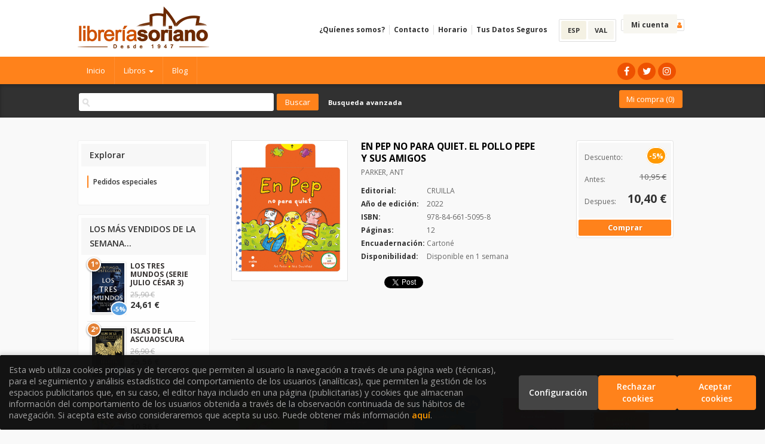

--- FILE ---
content_type: text/html
request_url: https://libreriasoriano.com/es/libro/en-pep-no-para-quiet_649230
body_size: 11447
content:
<!DOCTYPE html>
<html lang="es">
<head>
<title>EN PEP NO PARA QUIET - Librería Soriano</title>
<meta charset="iso-8859-1" />
<meta name="viewport" content="width=device-width, initial-scale=1.0" />

<meta name="description" content="EN PEP NO PARA QUIET. EL POLLO PEPE Y SUS AMIGOS, PARKER, ANT, 10,95&euro;. ..."/>
<meta name="revisit" content="15 days" />
<meta name="revisit-after" content="1 days" />

<link rel="image_src" href="" />
<meta property="og:type" content="product"/>
<meta property="og:image" content=""/>
<meta property="og:url" content="https://libreriasoriano.com/es/libro/en-pep-no-para-quiet_649230"/>
<meta property="og:title" content="EN PEP NO PARA QUIET - Librería Soriano"/>
<meta property="og:description" content="EN PEP NO PARA QUIET. EL POLLO PEPE Y SUS AMIGOS, PARKER, ANT, 10,95&euro;. ..."/>

            <meta name="robots" content="index,follow" />
    
<link rel="canonical" href="https://libreriasoriano.com/es/libro/en-pep-no-para-quiet_649230" />
<!--[if lte IE 6]>
<link rel="stylesheet" type="text/css" href="/es/css/ie6.css" />
<![endif]-->


<script type="text/javascript">
    paramMoneda = "&euro;|D|2|,|.";
    totalArticulosCesta = 0;
    rutaHtml = "/es";
    aceptar = "Aceptar";
	introPalBusqueda = "Introduce las palabras de b&uacute;squeda";
	verCesta = "Ver cesta";
	artInsCestaOK = "Se ha a&ntilde;adido correctamente el art&iacute;culo a la cesta.";
</script>


<link rel="stylesheet" type="text/css" href="https://cdnjs.cloudflare.com/ajax/libs/font-awesome/4.7.0/css/font-awesome.css" />
<link rel="stylesheet" type="text/css" href="/es/css/normalize.css" />
<link rel="stylesheet" type="text/css" href="/es/css/jquery-ui.css" />
<link rel="stylesheet" type="text/css" href="/es/css/jquery.ui.dialog.css" />
<link rel="stylesheet" type="text/css" href="/es/css/bootstrap.css" />
<link rel="stylesheet" type="text/css" href="/es/css/main.css" />
<link rel="stylesheet" type="text/css" href="/es/css/weblib-theme.css" />
<link rel="stylesheet" type="text/css" href="/es/css/responsive.css" />
<link rel="stylesheet" type="text/css" href="/es/css/custom-store.php" />

<!-- <link rel="stylesheet" type="text/css" href="/es/css/jquery.ui.dialog.css" /> -->

<link type="image/x-icon" rel="shortcut icon" href="/es/images/favicon.ico">


<!--[if IE 7]>  
<link rel="stylesheet" href="/es/css/font/font-awesome-ie7.min.css" />
<![endif]-->

<script type="text/javascript" src="/es/js/jquery.js" ></script>
<script type="text/javascript" src="/es/js/jquery-ui.min.js"></script>
<script type="text/javascript" src="/es/js/jquery.ui.dialog.js"></script>
<script type="text/javascript" src="/es/js/check.js"></script>
<script type="text/javascript" src="/es/js/util.js"></script>
<script type="text/javascript" src="/es/js/general.js"></script>
<script type="text/javascript" src="/es/js/jquery.carouFredSel-6.2.0-packed.js"></script>

<script type="text/javascript" src="/es/js/jquery.pnotify.min.js"></script>
<script type="text/javascript" src="/es/js/bootstrap.min.js"></script>



<link href='https://fonts.googleapis.com/css?family=Roboto:400,500' rel='stylesheet' type='text/css'>
<link href='https://fonts.googleapis.com/css?family=Open+Sans:400,600,700,400italic' rel='stylesheet' type='text/css'>
<link href='https://fonts.googleapis.com/css?family=PT+Sans:400,700' rel='stylesheet' type='text/css'>
<link href='https://fonts.googleapis.com/css?family=Source+Sans+Pro:400,700' rel='stylesheet' type='text/css'>




<script type="text/javascript" src="/es/cluetip/jquery.cluetip.min.js" ></script>
<link href="/es/cluetip/jquery.cluetip.css" rel="stylesheet" type="text/css"/>
<script type="text/javascript">
    $(document).ready(function() {
        /*$('a.libroimg').cluetip({
            width: '200px',
            cluetipClass: 'jtreven', 
            dropShadow: false,
            positionBy: 'bottomTop'
        });*/
    });
</script>

<script type="text/javascript">
    $(document).ready(function() {
        $('a.libroimg').cluetip({
            width: '200px',
            cluetipClass: 'jtreven', 
            dropShadow: false,
            positionBy: 'bottomTop'
        });
        $('.dropdown-toggle').dropdown();
		
    	    });
</script>

<script type="text/javascript">
var timeout         = 500;
var closetimer      = 0;
var ddmenuitem      = 0;

function jsddm_openCesta()
{   
    if (totalArticulosCesta > 0) {
        jsddm_canceltimer();
        jsddm_close();
        ddmenuitem = $(this).find('ul').eq(0).css('visibility', 'visible');
    }
}
function jsddm_open()
{   jsddm_canceltimer();
    jsddm_close();
    ddmenuitem = $(this).find('ul').eq(0).css('visibility', 'visible');}

function jsddm_close()
{   if(ddmenuitem) ddmenuitem.css('visibility', 'hidden');}

function jsddm_timer()
{   closetimer = window.setTimeout(jsddm_close, timeout);}

function jsddm_canceltimer()
{   if(closetimer)
    {   window.clearTimeout(closetimer);
        closetimer = null;}}

$(document).ready(function()
{   
    $('#jsddm > li').bind('mouseover', jsddm_open);
    $('#jsddm > li').bind('mouseout',  jsddm_timer);

    $('#jsddm_menucab > li').bind('mouseover', jsddm_open);
    $('#jsddm_menucab > li').bind('mouseout',  jsddm_timer);
    
        $('#cart-fixed > li').bind('mouseover', jsddm_openCesta);
    $('#cart-fixed > li').bind('mouseout',  jsddm_timer);
    });

//document.onclick = jsddm_close;
</script>

      <script type="text/javascript">
var rutaImg = "/es/images";
	var VALORACIONES_LIBROS = false;
var EBOOKS = "L";
var logeado = false;
var rutaEbooks = "https://libreriasoriano.com/es/unclick";
var disponibilidad_L = "N";
var ean = "9788466150958";
</script>
<!--
<script type="text/javascript" src="http://www.google.com/jsapi" charset="utf-8"></script>
<link rel="stylesheet" type="text/css" href="/es/css/googlebooks.css" />
-->
<script src="/es/js/detalleBase.js" type="text/javascript"></script>
    
  

<script>
  (function(i,s,o,g,r,a,m){i['GoogleAnalyticsObject']=r;i[r]=i[r]||function(){
  (i[r].q=i[r].q||[]).push(arguments)},i[r].l=1*new Date();a=s.createElement(o),
  m=s.getElementsByTagName(o)[0];a.async=1;a.src=g;m.parentNode.insertBefore(a,m)
  })(window,document,'script','//www.google-analytics.com/analytics.js','ga');

  ga('create', 'UA-5903061-1', 'auto');
  ga('require', 'displayfeatures');
  ga('send', 'pageview');
</script>

</head>

<body onload="" itemscope itemtype="https://schema.org/WebPage">

<header id="header">
    <div class="container"> 
        
                <div class="logotipo" itemscope itemtype="https://schema.org/BookStore">
            <a href="/es/index.php">
                <img class="hidden-xs" title="Ir a la página de inicio" alt="Librería Soriano" src="/es/images/logo.png"/>
                <img class="visible-xs" title="Ir a la página de inicio" alt="Librería Soriano" src="/es/images/logo-md.png"/>
            </a>
            <span class="oculta">            EN PEP NO PARA QUIET. EL POLLO PEPE Y SUS AMIGOS
                            </span>
        </div>
        
        <!--MENU MI CUENTA-->
            <div class="account">
                            <a class="border" href="https://libreriasoriano.com/es/registro/autenticacion.php"><span class="btn-login hidden-xs">Mi cuenta</span><span class="fa fa-user"></span></a>
                        </div>
        <!--FIN MENU MI CUENTA-->

                <div id="languaje" class="hidden-xs" >
                                                <a href="/es/libro/en-pep-no-para-quiet_649230" class="act  es">ESP</a>
                                                                                                                                                    <a href="/val/libro/en-pep-no-para-quiet_649230" class=" val">VAL</a>
                                    </div>
                
        <div class="cart-mobile visible-xs">    
            <span id="numArticulosMini" class="cantidad-mobile numArticulos">0</span>
            <a class="btntwo" href="/es/cesta/cestaCompra.php"><span class="icon-shopping-cart"></span></a>
        </div>

        <div id="nav-header" class="hidden-xs">
            <ul>
                            <li><a href="/es/especial/quienes-somos">¿Quíenes somos?</a></li>
                            <li><a href="/es/contacto/formContacto.php">Contacto</a></li>
                            <li><a href="/es/especial/horario-comercial/22/">Horario</a></li>
                            <li class="line-off"><a href="/es/especial/tus-datos-seguros/25/">Tus Datos Seguros</a></li>
                        </ul>
        </div>

        <button type="button" class="navbar-toggle" data-toggle="collapse" data-target="#navbar-collapse-1">
            <span class="sr-only"></span>
            <span class="icon-bar"></span>
            <span class="icon-bar"></span>
            <span class="icon-bar"></span>
        </button>

    </div>

    <nav class="collapse navbar-collapse" id="navbar-collapse-1" role="navigation">
        <div class="container">
            <!-- Brand and toggle get grouped for better mobile display -->
            <ul class="nav navbar-nav">
                                <li ><a href="/index.php"><span>Inicio</span></a></li>
                
                                                    <li class="dropdown">
                    <a class="hidden-xs" href="/es/home_libros" class="dropdown-toggle" data-toggle="dropdown">Libros <b class="caret"></b></a>
                    <a class="visible-xs" href="/es/home_libros">Libros</a>
                    <ul class="dropdown-menu dropdown-menu-three">
                        <ul class="dropdown-explorar">
                            <li class="main-nav-title">Explorar</li>
                                                                                  <li><a href="/es/home_libros">Home</a></li>
                                                                              </ul>
                                                <ul class="dropdown-materias">
                            <li class="main-nav-title">Materias</li>
                                                        <li >
                                <a href="/es/libros-de/agricultura-02/" title="Agricultura">Agricultura</a>
                            </li>
                                                        <li >
                                <a href="/es/libros-de/animales-04/" title="Animales">Animales</a>
                            </li>
                                                        <li >
                                <a href="/es/libros-de/antropologia-05/" title="Antropología">Antropología</a>
                            </li>
                                                        <li >
                                <a href="/es/libros-de/arqueologia-06/" title="Arqueología">Arqueología</a>
                            </li>
                                                        <li >
                                <a href="/es/libros-de/arquitectura-07/" title="Arquitectura">Arquitectura</a>
                            </li>
                                                        <li >
                                <a href="/es/libros-de/arte-08/" title="Arte">Arte</a>
                            </li>
                                                        <li >
                                <a href="/es/libros-de/biografias-10/" title="Biografías">Biografías</a>
                            </li>
                                                        <li >
                                <a href="/es/libros-de/certificados-12/" title="Certificados">Certificados</a>
                            </li>
                                                        <li >
                                <a href="/es/libros-de/campana-de-texto-13/" title="Campaña de Texto">Campaña de Texto</a>
                            </li>
                                                        <li >
                                <a href="/es/libros-de/cine-15/" title="Cine">Cine</a>
                            </li>
                                                        <li >
                                <a href="/es/libros-de/clasicos-16/" title="Clásicos">Clásicos</a>
                            </li>
                                                        <li >
                                <a href="/es/libros-de/comic-17/" title="Cómic">Cómic</a>
                            </li>
                                                        <li >
                                <a href="/es/libros-de/comunicacion-18/" title="Comunicación">Comunicación</a>
                            </li>
                                                        <li >
                                <a href="/es/libros-de/deporte-20/" title="Deporte">Deporte</a>
                            </li>
                                                        <li >
                                <a href="/es/libros-de/derecho-21/" title="Derecho">Derecho</a>
                            </li>
                                                        <li >
                                <a href="/es/libros-de/diccionario-23/" title="Diccionario">Diccionario</a>
                            </li>
                                                        <li >
                                <a href="/es/libros-de/diseno-24/" title="Diseño">Diseño</a>
                            </li>
                                                        <li >
                                <a href="/es/libros-de/divulgacion-25/" title="Divulgación">Divulgación</a>
                            </li>
                                                        <li >
                                <a href="/es/libros-de/economia-27/" title="Economia">Economia</a>
                            </li>
                                                        <li >
                                <a href="/es/libros-de/empresa-29/" title="Empresa">Empresa</a>
                            </li>
                                                        <li >
                                <a href="/es/libros-de/esoterismo-31/" title="Esoterismo">Esoterismo</a>
                            </li>
                                                        <li >
                                <a href="/es/libros-de/filosofia-32/" title="Filosofia">Filosofia</a>
                            </li>
                                                        <li >
                                <a href="/es/libros-de/fisica-33/" title="Física">Física</a>
                            </li>
                                                        <li >
                                <a href="/es/libros-de/fotografia-36/" title="Fotografia">Fotografia</a>
                            </li>
                                                        <li >
                                <a href="/es/libros-de/gastronomia-37/" title="Gastronomía">Gastronomía</a>
                            </li>
                                                        <li >
                                <a href="/es/libros-de/geografia-38/" title="Geografía">Geografía</a>
                            </li>
                                                        <li >
                                <a href="/es/libros-de/guias-de-la-naturaleza-40/" title="Guías de la Naturaleza">Guías de la Naturaleza</a>
                            </li>
                                                        <li >
                                <a href="/es/libros-de/historia-41/" title="Historia">Historia</a>
                            </li>
                                                        <li >
                                <a href="/es/libros-de/idiomas-43/" title="Idiomas">Idiomas</a>
                            </li>
                                                        <li >
                                <a href="/es/libros-de/infantil--44/" title="Infantil ">Infantil </a>
                            </li>
                                                        <li >
                                <a href="/es/libros-de/informatica-45/" title="Informática">Informática</a>
                            </li>
                                                        <li >
                                <a href="/es/libros-de/jardineria-46/" title="Jardinería">Jardinería</a>
                            </li>
                                                        <li >
                                <a href="/es/libros-de/juvenil-47/" title="Juvenil">Juvenil</a>
                            </li>
                                                        <li >
                                <a href="/es/libros-de/linguistica-48/" title="Lingüística">Lingüística</a>
                            </li>
                                                        <li >
                                <a href="/es/libros-de/literatura-49/" title="Literatura">Literatura</a>
                            </li>
                                                        <li >
                                <a href="/es/libros-de/manualidades-50/" title="Manualidades">Manualidades</a>
                            </li>
                                                        <li >
                                <a href="/es/libros-de/matematicas-51/" title="Matemáticas">Matemáticas</a>
                            </li>
                                                        <li >
                                <a href="/es/libros-de/medicina-52/" title="Medicina">Medicina</a>
                            </li>
                                                        <li >
                                <a href="/es/libros-de/musica-57/" title="Música">Música</a>
                            </li>
                                                        <li >
                                <a href="/es/libros-de/narrativa-58/" title="Narrativa">Narrativa</a>
                            </li>
                                                        <li >
                                <a href="/es/libros-de/ciencias-de-la-salud-59/" title="Ciencias de la Salud">Ciencias de la Salud</a>
                            </li>
                                                        <li >
                                <a href="/es/libros-de/ocio-62/" title="Ocio">Ocio</a>
                            </li>
                                                        <li >
                                <a href="/es/libros-de/pedagogia-65/" title="Pedagogía">Pedagogía</a>
                            </li>
                                                        <li >
                                <a href="/es/libros-de/poesia-66/" title="Poesía">Poesía</a>
                            </li>
                                                        <li >
                                <a href="/es/libros-de/sociologia-feminismo-67/" title="Sociología / Feminismo">Sociología / Feminismo</a>
                            </li>
                                                        <li >
                                <a href="/es/libros-de/lgtb-68/" title="LGTB">LGTB</a>
                            </li>
                                                    </ul>
                                            </ul>
                  </li>
                                                  
                                <li ><a href="http://libreriasoriano.blogspot.com.es/" target="_blank"><span>Blog</span></a></li>
                
                                
                                
                                <li class="visible-xs "><a href="/es/especial/quienes-somos">¿Quíenes somos?</a></li>
                                <li class="visible-xs "><a href="/es/contacto/formContacto.php">Contacto</a></li>
                                <li class="visible-xs "><a href="/es/especial/horario-comercial/22/">Horario</a></li>
                                <li class="visible-xs  line-off"><a href="/es/especial/tus-datos-seguros/25/">Tus Datos Seguros</a></li>
                                
                                <li class="languaje visible-xs">
                                                                        <a class="visible-xs" href="/es/libro/en-pep-no-para-quiet_649230" class="es">Castellano</a>
                                                                                                                                                                                                                                    <a class="visible-xs" href="/val/libro/en-pep-no-para-quiet_649230" class="val">Valencià</a>
                                                            </li>
                                
            </ul>
            
                        <ul class="social-networks hidden-xs">
                                <li class="facebook">
                    <a title="FACEBOOK" target="_blank" href="https://www.facebook.com/LibreriaSoriano"><span class="fa fa-facebook"></span></a>
                </li>
                                <li class="twitter">
                    <a title="TWITTER" target="_blank" href="https://twitter.com/libreriasoriano"><span class="fa fa-twitter"></span></a>
                </li>
                                <li class="instagram">
                    <a title="INSTAGRAM" target="_blank" href="https://www.instagram.com/libreriasoriano"><span class="fa fa-instagram"></span></a>
                </li>
                            </ul>
                            
        </div>
    </nav>

    <div id="submenu">
        <div class="container">

            <div id="search">
                <form name="formBusRapida" id="busqueda" action="/es/busqueda/listaLibros.php" method="get" onsubmit="return busRapida()">
                    <input type="hidden" name="tipoBus" id="tipoBus" value="full" />
                    <input class="search-text" type="text" name="palabrasBusqueda" value=""/>
                    <input type="submit" name="boton" value="Buscar" class="btntwo search" />
                                    </form>
                <a href="/es/busqueda/buscadorAvanzado.php" class="avanzado hidden-xs"><span class="icon-angle-right"></span>Busqueda avanzada</a>
            </div>

            <div id="cart" class="hidden-xs">   
                <ul id="cart-fixed">
                    <li id="tt_products_minibasket">
                        <a class="btntwo btn-cart" href="/es/cesta/cestaCompra.php"><span class="icon-shopping-cart"></span> Mi compra (<span class="numArticulos">0</span>)</a>
                        <ul id="contentMiniCesta">
                            <li id="miniCesta">
                                                            </li>   
                            <li>
                                <a class="btntwo btn-cart-checkout" href="/es/cesta/cestaCompra.php">Ver cesta</a>
                            </li>
                        </ul>
                    </li>
                </ul>
            </div>            
            
        </div>
    </div>

</header>
    
	

<div class="container main-container">
    <div class="row">

            
            
            
<div class="content col-md-9 col-md-push-3">
    <div itemscope="" itemtype="https://schema.org/Book">
        <div class="fichaDetalle">
            <div id="detimg">
                <img itemprop="image" id="detportada" src="https://libreriasoriano.com/es/imagenes/9788466/978846615095.GIF" title="EN PEP NO PARA QUIET" alt="EN PEP NO PARA QUIET" />
                <div class="wraper_idm"></div>
                <div class="wraper_ebook"></div>
            </div>
            <dl class="summary">
                <h1 itemprop="name">EN PEP NO PARA QUIET. EL POLLO PEPE Y SUS AMIGOS</h1>
                <p itemprop="author" id="autor">                    <a href="/es/autor/parker-ant/" title="Ver los libros del autor: PARKER, ANT">PARKER, ANT</a>
    



</p>
				                <dt>Editorial:</dt>
                <dd  class="editorial"><a itemprop="publisher" href="/es/editorial/cruilla/191/" title="Mostrar todos los libros de la editorial">CRUILLA</a></dd>
								
								
                                                        <dt>Año de edición: </dt>
                    <dd itemprop="datePublished">2022</dd>
                                                    
                                
                    
                <dt>ISBN:</dt>
                <dd itemprop="isbn">978-84-661-5095-8</dd>
                <div class="clear"></div>
                                
                                <dt>Páginas:</dt>
                <dd itemprop="numberOfPages">12</dd>
                <div class="clear"></div>
                                
                                                            <dt>Encuadernación:</dt>
                                        <dd itemprop="bookFormat">Cartoné</dd>
                    <div class="clear"></div>
                                                    
                                    
                
                
               
                <dt>Disponibilidad:</dt>
				                                    <dd id="disponibilidad">
                      Disponible en 1 semana
                  </dd>
                                                            
                    
                              
            </dl>
            
			
			
                        <div id="social">
                <div class="facebook">
                    <div id="fb-root"></div>
                    <script>(function(d, s, id) {
                        var js, fjs = d.getElementsByTagName(s)[0];
                        if (d.getElementById(id)) return;
                        js = d.createElement(s); js.id = id;
                        js.src = "//connect.facebook.net/es_ES/all.js#xfbml=1";
                        fjs.parentNode.insertBefore(js, fjs);
                    }(document, 'script', 'facebook-jssdk'));</script>
                    <div class="fb-like" data-send="false" data-layout="button_count" data-width="100" data-show-faces="true"></div>
                </div>
                <div class="twitter">
                    <a href="https://twitter.com/share" class="twitter-share-button" data-count="horizontal" data-lang="es">Tweet</a><script type="text/javascript" src="//platform.twitter.com/widgets.js"></script>
                </div>              
                <div class="gplus">
                    <g:plusone size="medium"></g:plusone>
                    <script type="text/javascript">
                     window.___gcfg = {lang: 'es'};
                        
                        (function() {
                          var po = document.createElement('script'); po.type = 'text/javascript'; po.async = true;
                           po.src = 'https://apis.google.com/js/plusone.js';
                         var s = document.getElementsByTagName('script')[0]; s.parentNode.insertBefore(po, s);
                         })();
                    </script>
                </div>
            </div> <!--social-->
                    </div> <!-- fin fichaDetalle-->
    
        <div class="price-col">
            <div itemtype="https://schema.org/Offer" itemscope="" itemprop="offers" class="precioDetalle">
                <div class="wraper-precioDetalle">
                                            <div class="infoprices">
                            <p class="descuento">Descuento:</p>
                            <span class="discount">-5%</span>
                        </div>
                                                    <link itemprop="availability" href="https://schema.org/InStock" />
                                                <meta itemprop="priceCurrency" content="EUR" />
                        <div class="infoprices">
                            <p class="antes">Antes:</p>
                            <strike>10,95 &euro;</strike>
                        </div>
                        <div class="infoprices">
                            <p class="despues">Despues:</p>
                            <strong itemprop="price">10,40 &euro;</strong>
                        </div>
                                    </div>
				
									<a id="botonComprar" href="/es/cesta/insCarrito.php?codArticulo=649230" onclick="insMiniCar('649230'); return false;" class="btn buy" title="Añadir a la cesta de la compra">Comprar</a>
									            </div>
             
              
            
                      
                        
                                    
            
                                             
                                
                    
                        
            <!--<div id="googlebooks">
                <a id="9788466150958" style="display:none" href="#" onclick="ProcessPreview('9788466150958')">
                    <img src="/es/images/gbs_button_es.png" border="0" style="margin:0"/>
                </a>
                <script src="http://books.google.com/books?bibkeys=9788466150958&jscmd=viewapi&callback=ProcessGBSBookInfo"></script>
            </div>-->
                
                
                        
                        
                    </div>
        
            
            
            <div id="detpestanias">
                <ul id="detnavtab">
                                                </ul>
        
                <div class="clear"></div>
        
                                
        
                                
                                        
                    
            </div><!--detpestanias-->


                                        <div class="otrosautor">                                        
                <h2 class="title">Otros libros del autor</h2>   
                <ul class="listado_libros books five-cols">
                                            <li>
                            
    <div class="portada">
        <a href="/es/libro/cuidado-clea_621105"><img class="foto" src="https://libreriasoriano.com/es/imagenes/9788413/978841318994.GIF" width="100" title="CUIDADO, CLEA!" alt="CUIDADO, CLEA!" border="0"/></a>
        <div class="wraper_idm"></div>
        <div class="wraper_ebook"></div>
                <span class="discount">-5% </span>
            </div>
    <form>
        <dl class="dublincore">
            <dt class="oculta">Titulo del libro</dt>
            <dd class="title"><a href="/es/libro/cuidado-clea_621105">CUIDADO, CLEA!</a></dd>
            <dt class="oculta"></dt>
            <dd class="creator">                        PARKER, ANT
    



</dd>
            <!--<dd class="publisher">S.M</dd>
            <dd></dd>-->
            <dt class="oculta"></dt>
                        <dd class="mulsinop">A la cerdita Clea le gusta el barro. ¿Sabes que´ gusta a sus amigos?Un nuevo ti´tulo libro con pop-ups de la cerdita...</dd>
                                    <dd class="edit">Disponibilidad inmediata</dd>
                    </dl>
        <div class="botones">
            <!--p class="precio">
                <strong>12,95 &euro;</strong>
            </p-->
            <p class="precio">
                                    <strike>12,95 &euro;</strike><strong >12,30 &euro;</strong>
                            </p>            
                        <div class="formulario">
                                <a href="/es/cesta/insCarrito.php?codArticulo=621105" onclick="insMiniCar('621105'); return false;" class="btntwo" title="Añadir a la cesta de la compra">Comprar</a>
                            </div>
                    </div>
    </form>                        </li>
                                            <li>
                            
    <div class="portada">
        <a href="/es/libro/el-pollo-pepe-juega-al-escondite-con-sus-amigos-libro-carrusel_598707"><img class="foto" src="https://libreriasoriano.com/es/imagenes/9788413/978841318442.GIF" width="100" title="EL POLLO PEPE JUEGA AL ESCONDITE CON SUS AMIGOS (LIBRO CARRUSEL)" alt="EL POLLO PEPE JUEGA AL ESCONDITE CON SUS AMIGOS (LIBRO CARRUSEL)" border="0"/></a>
        <div class="wraper_idm"></div>
        <div class="wraper_ebook"></div>
                <span class="discount">-5% </span>
            </div>
    <form>
        <dl class="dublincore">
            <dt class="oculta">Titulo del libro</dt>
            <dd class="title"><a href="/es/libro/el-pollo-pepe-juega-al-escondite-con-sus-amigos-libro-carrusel_598707">EL POLLO PEPE JUEGA AL ESCONDITE CON SUS AMIGOS (LIBRO CARRUSEL)</a></dd>
            <dt class="oculta"></dt>
            <dd class="creator">                        PARKER, ANT
    



</dd>
            <!--<dd class="publisher">S.M</dd>
            <dd></dd>-->
            <dt class="oculta"></dt>
                        <dd class="mulsinop">Hoy el pollo Pepe juega al escondite con sus amigos. ¿Dónde estará cada uno de ellos?Un divertido libro carrusel con...</dd>
                                    <dd class="edit">Disponible en 1 semana</dd>
                    </dl>
        <div class="botones">
            <!--p class="precio">
                <strong>16,95 &euro;</strong>
            </p-->
            <p class="precio">
                                    <strike>16,95 &euro;</strike><strong >16,10 &euro;</strong>
                            </p>            
                        <div class="formulario">
                                <a href="/es/cesta/insCarrito.php?codArticulo=598707" onclick="insMiniCar('598707'); return false;" class="btntwo" title="Añadir a la cesta de la compra">Comprar</a>
                            </div>
                    </div>
    </form>                        </li>
                                            <li>
                            
    <div class="portada">
        <a href="/es/libro/en-pep-te-molta-son_644304"><img class="foto" src="https://libreriasoriano.com/es/imagenes/9788466/978846615142.GIF" width="100" title="EN PEP TE MOLTA SON" alt="EN PEP TE MOLTA SON" border="0"/></a>
        <div class="wraper_idm"></div>
        <div class="wraper_ebook"></div>
                <span class="discount">-5% </span>
            </div>
    <form>
        <dl class="dublincore">
            <dt class="oculta">Titulo del libro</dt>
            <dd class="title"><a href="/es/libro/en-pep-te-molta-son_644304">EN PEP TE MOLTA SON</a></dd>
            <dt class="oculta"></dt>
            <dd class="creator">                        PARKER, ANT
    



</dd>
            <!--<dd class="publisher">CRUILLA</dd>
            <dd></dd>-->
            <dt class="oculta"></dt>
                        <dd class="mulsinop">En Pep vol fer la migdiada però no troba cap lloc per dormir.Un llibre que es desplega er muntar un escenari. ...</dd>
                                    <dd class="edit">Disponible en 1 semana</dd>
                    </dl>
        <div class="botones">
            <!--p class="precio">
                <strong>16,95 &euro;</strong>
            </p-->
            <p class="precio">
                                    <strike>16,95 &euro;</strike><strong >16,10 &euro;</strong>
                            </p>            
                        <div class="formulario">
                                <a href="/es/cesta/insCarrito.php?codArticulo=644304" onclick="insMiniCar('644304'); return false;" class="btntwo" title="Añadir a la cesta de la compra">Comprar</a>
                            </div>
                    </div>
    </form>                        </li>
                                            <li>
                            
    <div class="portada">
        <a href="/es/libro/en-pep-fa-una-festa_622237"><img class="foto" src="https://libreriasoriano.com/es/imagenes/9788466/978846614937.GIF" width="100" title="EN PEP FA UNA FESTA" alt="EN PEP FA UNA FESTA" border="0"/></a>
        <div class="wraper_idm"></div>
        <div class="wraper_ebook"></div>
                <span class="discount">-5% </span>
            </div>
    <form>
        <dl class="dublincore">
            <dt class="oculta">Titulo del libro</dt>
            <dd class="title"><a href="/es/libro/en-pep-fa-una-festa_622237">EN PEP FA UNA FESTA</a></dd>
            <dt class="oculta"></dt>
            <dd class="creator">                        PARKER, ANT
    



</dd>
            <!--<dd class="publisher">CRUILLA</dd>
            <dd></dd>-->
            <dt class="oculta"></dt>
                        <dd class="mulsinop">En Pep fa una festa i envia invitacions a tots els seus amics. Sera` una festa fanta`stica!Un llibre desplegable amb...</dd>
                                    <dd class="edit">Disponible en 1 semana</dd>
                    </dl>
        <div class="botones">
            <!--p class="precio">
                <strong>16,95 &euro;</strong>
            </p-->
            <p class="precio">
                                    <strike>16,95 &euro;</strike><strong >16,10 &euro;</strong>
                            </p>            
                        <div class="formulario">
                                <a href="/es/cesta/insCarrito.php?codArticulo=622237" onclick="insMiniCar('622237'); return false;" class="btntwo" title="Añadir a la cesta de la compra">Comprar</a>
                            </div>
                    </div>
    </form>                        </li>
                                            <li>
                            
    <div class="portada">
        <a href="/es/libro/el-pollo-pepe-pasa-un-dia-genial_649244"><img class="foto" src="https://libreriasoriano.com/es/imagenes/9788413/978841392605.GIF" width="100" title="EL POLLO PEPE PASA UN DÍA GENIAL" alt="EL POLLO PEPE PASA UN DÍA GENIAL" border="0"/></a>
        <div class="wraper_idm"></div>
        <div class="wraper_ebook"></div>
                <span class="discount">-5% </span>
            </div>
    <form>
        <dl class="dublincore">
            <dt class="oculta">Titulo del libro</dt>
            <dd class="title"><a href="/es/libro/el-pollo-pepe-pasa-un-dia-genial_649244">EL POLLO PEPE PASA UN DÍA GENIAL</a></dd>
            <dt class="oculta"></dt>
            <dd class="creator">                        PARKER, ANT
    



</dd>
            <!--<dd class="publisher">S.M</dd>
            <dd></dd>-->
            <dt class="oculta"></dt>
                        <dd class="mulsinop">Hoy, el pollo Pepe juega con cada uno de sus amigos y lo pasa muy bien.Un libro de cartón con lengüetas y ruedas par...</dd>
                                    <dd class="edit">Disponible en 1 semana</dd>
                    </dl>
        <div class="botones">
            <!--p class="precio">
                <strong>10,95 &euro;</strong>
            </p-->
            <p class="precio">
                                    <strike>10,95 &euro;</strike><strong >10,40 &euro;</strong>
                            </p>            
                        <div class="formulario">
                                <a href="/es/cesta/insCarrito.php?codArticulo=649244" onclick="insMiniCar('649244'); return false;" class="btntwo" title="Añadir a la cesta de la compra">Comprar</a>
                            </div>
                    </div>
    </form>                        </li>
                                    </ul>
            </div>  
                                        
                                                     
            
	                    
			            
            
            
                        
                        
            <div id="modal" class="modal" style="height:500px; display:none">
                   <span class="close-modal"><a href="javascript:void(0);" id="close-modal">Cerrar</a></span>
                   <div id="viewerCanvas" class="window"></div>
                   <a href="javascript:void(0)" id="background" class="background"></a>
            </div>
    </div>          
</div>

        <div class="col-md-3 col-md-pull-9">
            <div id="sidebar"> 
                <div id="sidebar-center">

                    					
					<div id="explore" class="sidebar-box">
                    <h2>Explorar</h2>
                        <ul>
                                                        <li><i class="icon-chevron-right"></i><a href="/es/pedido_especial/formPedido.php">Pedidos especiales</a></li>
                                                    </ul>
                    </div>
                    
                        
                                    
                    
                                      	<div class="sidebar-box">
                     	<h2>LOS MÁS VENDIDOS DE LA SEMANA...</h2>
                        <ul class="bestsellers gwe_libro2"> 
                                                            <li class="miniFichaLateral">
                                    <!-- ESTA ES LA MINIFICHA QUE SE UTILIZA PARA LOS MÁS VENDIDOS EN EL LATERAL -->

<div class="portada">
    <a href="/es/libro/los-tres-mundos-serie-julio-cesar-3_729794"><img  border="0" alt="LOS TRES MUNDOS (SERIE JULIO CÉSAR 3)" title="LOS TRES MUNDOS (SERIE JULIO CÉSAR 3)" src="https://libreriasoriano.com/es/imagenes/9788466/978846668270.GIF" class="foto">
    <div class="wraper_ebook"></div>   
    </a>
            <span class="discount">-5% </span>
        <div class="circle ranking">1º</div>    
</div>
<dl class="dublincore">
<dt class="oculta">Titulo del libro</dt>
<dd class="title"><a href="/es/libro/los-tres-mundos-serie-julio-cesar-3_729794">LOS TRES MUNDOS (SERIE JULIO CÉSAR 3)</a></dd>
<dd class="precio">
            <strike style="color:#AFAFAF"><span>25,90 &euro;</span></strike>  <!-- -5,0% --> <br/>
        <strong style="color: #333; font-weight: bold; font-size:14px; line-height: 1.3em;">24,61 &euro;</strong>
    </dd>
</dl>

                                </li> 
                                                            <li class="miniFichaLateral">
                                    <!-- ESTA ES LA MINIFICHA QUE SE UTILIZA PARA LOS MÁS VENDIDOS EN EL LATERAL -->

<div class="portada">
    <a href="/es/libro/islas-de-la-ascuaoscura_732754"><img  border="0" alt="ISLAS DE LA ASCUAOSCURA" title="ISLAS DE LA ASCUAOSCURA" src="https://libreriasoriano.com/es/imagenes/9788419/978841926057.GIF" class="foto">
    <div class="wraper_ebook"></div>   
    </a>
            <span class="discount">-5% </span>
        <div class="circle ranking">2º</div>    
</div>
<dl class="dublincore">
<dt class="oculta">Titulo del libro</dt>
<dd class="title"><a href="/es/libro/islas-de-la-ascuaoscura_732754">ISLAS DE LA ASCUAOSCURA</a></dd>
<dd class="precio">
            <strike style="color:#AFAFAF"><span>26,90 &euro;</span></strike>  <!-- -5,0% --> <br/>
        <strong style="color: #333; font-weight: bold; font-size:14px; line-height: 1.3em;">25,56 &euro;</strong>
    </dd>
</dl>

                                </li> 
                                                            <li class="miniFichaLateral">
                                    <!-- ESTA ES LA MINIFICHA QUE SE UTILIZA PARA LOS MÁS VENDIDOS EN EL LATERAL -->

<div class="portada">
    <a href="/es/libro/asterix-en-lusitania_737016"><img  border="0" alt="ASTÉRIX EN LUSITANIA" title="ASTÉRIX EN LUSITANIA" src="https://libreriasoriano.com/es/imagenes/9788469/978846964432.GIF" class="foto">
    <div class="wraper_ebook"></div>   
    </a>
            <span class="discount">-5% </span>
        <div class="circle ranking">3º</div>    
</div>
<dl class="dublincore">
<dt class="oculta">Titulo del libro</dt>
<dd class="title"><a href="/es/libro/asterix-en-lusitania_737016">ASTÉRIX EN LUSITANIA</a></dd>
<dd class="precio">
            <strike style="color:#AFAFAF"><span>10,90 &euro;</span></strike>  <!-- -5,0% --> <br/>
        <strong style="color: #333; font-weight: bold; font-size:14px; line-height: 1.3em;">10,36 &euro;</strong>
    </dd>
</dl>

                                </li> 
                                                            <li class="miniFichaLateral">
                                    <!-- ESTA ES LA MINIFICHA QUE SE UTILIZA PARA LOS MÁS VENDIDOS EN EL LATERAL -->

<div class="portada">
    <a href="/es/libro/la-peninsula-de-las-casas-vacias_694118"><img  border="0" alt="LA PENÍNSULA DE LAS CASAS VACÍAS" title="LA PENÍNSULA DE LAS CASAS VACÍAS" src="https://libreriasoriano.com/es/imagenes/9788419/978841994231.GIF" class="foto">
    <div class="wraper_ebook"></div>   
    </a>
            <span class="discount">-5% </span>
        <div class="circle ranking">4º</div>    
</div>
<dl class="dublincore">
<dt class="oculta">Titulo del libro</dt>
<dd class="title"><a href="/es/libro/la-peninsula-de-las-casas-vacias_694118">LA PENÍNSULA DE LAS CASAS VACÍAS</a></dd>
<dd class="precio">
            <strike style="color:#AFAFAF"><span>26,00 &euro;</span></strike>  <!-- -5,0% --> <br/>
        <strong style="color: #333; font-weight: bold; font-size:14px; line-height: 1.3em;">24,70 &euro;</strong>
    </dd>
</dl>

                                </li> 
                                                            <li class="miniFichaLateral">
                                    <!-- ESTA ES LA MINIFICHA QUE SE UTILIZA PARA LOS MÁS VENDIDOS EN EL LATERAL -->

<div class="portada">
    <a href="/es/libro/principito_330461"><img  border="0" alt="PRINCIPITO" title="PRINCIPITO" src="https://libreriasoriano.com/es/imagenes/9788498/978849838149.GIF" class="foto">
    <div class="wraper_ebook"></div>   
    </a>
            <span class="discount">-5% </span>
        <div class="circle ranking">5º</div>    
</div>
<dl class="dublincore">
<dt class="oculta">Titulo del libro</dt>
<dd class="title"><a href="/es/libro/principito_330461">PRINCIPITO</a></dd>
<dd class="precio">
            <strike style="color:#AFAFAF"><span>6,95 &euro;</span></strike>  <!-- -5,0% --> <br/>
        <strong style="color: #333; font-weight: bold; font-size:14px; line-height: 1.3em;">6,60 &euro;</strong>
    </dd>
</dl>

                                </li> 
                                                            <li class="miniFichaLateral">
                                    <!-- ESTA ES LA MINIFICHA QUE SE UTILIZA PARA LOS MÁS VENDIDOS EN EL LATERAL -->

<div class="portada">
    <a href="/es/libro/susurro-del-fuego_731702"><img  border="0" alt="SUSURRO DEL FUEGO" title="SUSURRO DEL FUEGO" src="https://libreriasoriano.com/es/imagenes/9788491/978849129979.GIF" class="foto">
    <div class="wraper_ebook"></div>   
    </a>
            <span class="discount">-5% </span>
        <div class="circle ranking">6º</div>    
</div>
<dl class="dublincore">
<dt class="oculta">Titulo del libro</dt>
<dd class="title"><a href="/es/libro/susurro-del-fuego_731702">SUSURRO DEL FUEGO</a></dd>
<dd class="precio">
            <strike style="color:#AFAFAF"><span>22,90 &euro;</span></strike>  <!-- -5,0% --> <br/>
        <strong style="color: #333; font-weight: bold; font-size:14px; line-height: 1.3em;">21,76 &euro;</strong>
    </dd>
</dl>

                                </li> 
                                                            <li class="miniFichaLateral">
                                    <!-- ESTA ES LA MINIFICHA QUE SE UTILIZA PARA LOS MÁS VENDIDOS EN EL LATERAL -->

<div class="portada">
    <a href="/es/libro/circulo-de-los-dias_729521"><img  border="0" alt="CÍRCULO DE LOS DÍAS" title="CÍRCULO DE LOS DÍAS" src="https://libreriasoriano.com/es/imagenes/9788401/978840103681.GIF" class="foto">
    <div class="wraper_ebook"></div>   
    </a>
            <span class="discount">-5% </span>
        <div class="circle ranking">7º</div>    
</div>
<dl class="dublincore">
<dt class="oculta">Titulo del libro</dt>
<dd class="title"><a href="/es/libro/circulo-de-los-dias_729521">CÍRCULO DE LOS DÍAS</a></dd>
<dd class="precio">
            <strike style="color:#AFAFAF"><span>24,90 &euro;</span></strike>  <!-- -5,0% --> <br/>
        <strong style="color: #333; font-weight: bold; font-size:14px; line-height: 1.3em;">23,66 &euro;</strong>
    </dd>
</dl>

                                </li> 
                                                            <li class="miniFichaLateral">
                                    <!-- ESTA ES LA MINIFICHA QUE SE UTILIZA PARA LOS MÁS VENDIDOS EN EL LATERAL -->

<div class="portada">
    <a href="/es/libro/sociedad-del-cansancio_694071"><img  border="0" alt="SOCIEDAD DEL CANSANCIO" title="SOCIEDAD DEL CANSANCIO" src="https://libreriasoriano.com/es/imagenes/9788425/978842545144.GIF" class="foto">
    <div class="wraper_ebook"></div>   
    </a>
            <span class="discount">-5% </span>
        <div class="circle ranking">8º</div>    
</div>
<dl class="dublincore">
<dt class="oculta">Titulo del libro</dt>
<dd class="title"><a href="/es/libro/sociedad-del-cansancio_694071">SOCIEDAD DEL CANSANCIO</a></dd>
<dd class="precio">
            <strike style="color:#AFAFAF"><span>11,50 &euro;</span></strike>  <!-- -5,0% --> <br/>
        <strong style="color: #333; font-weight: bold; font-size:14px; line-height: 1.3em;">10,93 &euro;</strong>
    </dd>
</dl>

                                </li> 
                                                            <li class="miniFichaLateral">
                                    <!-- ESTA ES LA MINIFICHA QUE SE UTILIZA PARA LOS MÁS VENDIDOS EN EL LATERAL -->

<div class="portada">
    <a href="/es/libro/asistenta_674256"><img  border="0" alt="ASISTENTA" title="ASISTENTA" src="https://libreriasoriano.com/es/imagenes/9788491/978849129428.GIF" class="foto">
    <div class="wraper_ebook"></div>   
    </a>
            <span class="discount">-5% </span>
        <div class="circle ranking">9º</div>    
</div>
<dl class="dublincore">
<dt class="oculta">Titulo del libro</dt>
<dd class="title"><a href="/es/libro/asistenta_674256">ASISTENTA</a></dd>
<dd class="precio">
            <strike style="color:#AFAFAF"><span>19,90 &euro;</span></strike>  <!-- -5,0% --> <br/>
        <strong style="color: #333; font-weight: bold; font-size:14px; line-height: 1.3em;">18,91 &euro;</strong>
    </dd>
</dl>

                                </li> 
                                                            <li class="miniFichaLateral">
                                    <!-- ESTA ES LA MINIFICHA QUE SE UTILIZA PARA LOS MÁS VENDIDOS EN EL LATERAL -->

<div class="portada">
    <a href="/es/libro/presentes_699877"><img  border="0" alt="PRESENTES" title="PRESENTES" src="https://libreriasoriano.com/es/imagenes/9788420/978842047910.GIF" class="foto">
    <div class="wraper_ebook"></div>   
    </a>
            <span class="discount">-5% </span>
        <div class="circle ranking">10º</div>    
</div>
<dl class="dublincore">
<dt class="oculta">Titulo del libro</dt>
<dd class="title"><a href="/es/libro/presentes_699877">PRESENTES</a></dd>
<dd class="precio">
            <strike style="color:#AFAFAF"><span>21,90 &euro;</span></strike>  <!-- -5,0% --> <br/>
        <strong style="color: #333; font-weight: bold; font-size:14px; line-height: 1.3em;">20,81 &euro;</strong>
    </dd>
</dl>

                                </li> 
                                                    </ul>
                    </div>
                    					
					                    
                    
					                    
                                                          
                                    </div>
            </div>
        </div>  
            </div><!--cierre primary -->
        </div><!--cierre row -->    
    </div><!--cierre content -->
        
    <footer id="footer">
        <div class="footer-top container">
            <div class="row">
                <div class="col-sm-3" style="padding-top: 10px;">
                    <p class="telephone" itemprop="telephone"><span class="icon-footer icon-phone"><i class="fa fa-phone"></i></span> (+34) 963 510 378</p>
                    <p class="email" itemprop="email"><span class="icon-footer icon-envelope"><i class="fa fa-envelope"></i></span> <a href="mailto:infoweb@libreriasoriano.com">infoweb@libreriasoriano.com</a></p>
                </div>
                <div class="footer-info col-sm-3" itemscope itemtype="https://schema.org/LocalBusiness/library" >
                    <div class="data-info" itemscope itemtype="https://schema.org/LocalBusiness/Library" >
                        <span class="icon-footer icon-map-marker"><i class="fa fa-map-marker"></i></span>
                        <p>
                            <span class="streetAddress" itemprop="streetAddress">C/ Xàtiva 15</span>
                            <br/>
                            <span class="postalCode" itemprop="postalCode">46002</span>
                            <span class="addressLocality" itemprop="addressLocality">Valencia</span>
                            <span class="addressRegion" itemprop="addressRegion">España</span>
                        </p>
                    </div>
                </div>
                <div class="footer-logos col-sm-6">
                    <img class="img-responsive" title="red.es FEDER" alt="red.es FEDER" src="/es/images/logos-redes.png"/>
                </div>
            </div>
        </div>
        <div class="footer-bottom container">
            <div class="row">
                <div class="footer-menu col-sm-7 col-sm-push-5">
                                        <a href="/es/especial/condiciones-de-venta">Condiciones de venta</a>
                                        <a href="/es/especial/aviso-legal-y-politica-de-privacidad/24/">Aviso legal y política de privacidad</a>
                                        <a href="/es/especial/proteccion-de-datos">Política de Protección de Datos</a>
                                        <a href="/es/especial/politica-de-cookies">Política de Cookies</a>
                                    </div>
                <div class="footer-copyright col-sm-5 col-sm-pull-7">
                    <p class="info-name">2026 &copy; LIBRERÍA SORIANO</p>
                </div>
            </div>
        </div>
        <!-- WIDGET CHAT ONLINE ZOPIM -->

        <!--Start of Zopim Live Chat Script-->
	<script type="text/javascript">
	window.$zopim||(function(d,s){var z=$zopim=function(c){z._.push(c)},$=z.s=
	d.createElement(s),e=d.getElementsByTagName(s)[0];z.set=function(o){z.set.
	_.push(o)};z._=[];z.set._=[];$.async=!0;$.setAttribute('charset','utf-8');
	$.src='//v2.zopim.com/?ID_CHAT_ONLINE';z.t=+new Date;$.
	type='text/javascript';e.parentNode.insertBefore($,e)})(document,'script');
	</script>
        <!--End of Zopim Live Chat Script-->
    </footer>   
    <div id="dialogAlert" style="display:none"></div>
    </div><!--cierre container -->
    
<div id="cookie-compliant">
	<div id="introcookies">
		<div class="row">
			<div class="col-sm-8 introcookies-text">
				<p>Esta web utiliza   cookies propias y de terceros que permiten al usuario la navegación a través de una página web (técnicas), para el seguimiento y análisis estadístico del comportamiento de los usuarios (analíticas), que permiten la gestión de los espacios publicitarios que, en su caso, el editor haya incluido en una página (publicitarias) y cookies que almacenan información del comportamiento de los usuarios obtenida a través de la observación continuada de sus hábitos de navegación. Si acepta este aviso consideraremos que acepta su uso. Puede obtener más información  <a id="info-cookies" href="/es/especial/politica-de-cookies" title="Más información">aquí</a>.</p>
			</div>
			<div class="col-sm-4 introcookies-btn">
				<a id="config-cookies" class="btn btn-dismiss" href="#">Configuración</a>
				<button type="button" id="cookie-refuse" class="btn btn-accept hide" aria-label="Refuse">Rechazar cookies</button>
				<button type="button" id="cookie-accept" class="btn btn-accept" aria-label="Close">Aceptar cookies</button>
			</div>
		</div>
	</div>

	<div id="configcookies">
		<div class="container">
			<form name="formCookies" id="formCookies" action="#" method="post">
				<h2>¿Que son las Cookies?</h2>

				<p class="config-intro">Una cookie es un fichero que se descarga en tu ordenador al acceder a determinadas páginas web. Las cookies permiten a una página web, entre otras cosas, almacenar y recuperar información sobre los hábitos de navegación de un usuario o de su equipo, gestionar el acceso de usuarios a zonas restringidas de la web, etc. Tipo de cookies utiliza esta página web.</p>
				
				<ul class="lista-check">
					<li>
						<div class="primary">
							<input type="checkbox" id="cookie_a" name="cookie_a" title="Cookies Técnicas" value="1" checked="checked" disabled="disabled">
							<label for="cookie_a">Cookies Técnicas</label>
							<p>Este tipo de cookies  permiten al usuario la navegación a través de una página web, plataforma o aplicación y la utilización de las diferentes opciones o servicios que en ella existan como, por ejemplo, controlar el tráfico y la comunicación de datos, identificar la sesión, acceder a partes de acceso restringido, seleccionar el idioma, o compartir contenidos a través de redes sociales.</p>
						</div>
					</li>
					<li>
						<div class="primary">
							<input type="checkbox" id="cookie_b" name="cookie_b" title="Cookies de Análisis" value="1">
							<label for="cookie_b">Cookies de Análisis</label>
							<p>Son aquéllas que posibilitan el seguimiento y análisis del comportamiento de los usuarios en nuestra página. La información recogida se utiliza para la medición de la actividad de los usuarios en la web y la elaboración de perfiles de navegación de los usuarios, con la finalidad de mejorar la web, así como los productos y servicios ofertados.</p>
						</div>
					</li>
					<li>
						<div class="primary">
							<input type="checkbox" id="cookie_c" name="cookie_c" title="Cookies de Personalización" value="1">
							<label for="cookie_c">Cookies de Personalización</label>
							<p>Estas cookies pueden ser establecidas a través de nuestro sitio por nuestros socios publicitarios. Pueden ser utilizadas por esas empresas para crear un perfil de sus intereses y mostrarle anuncios relevantes en otros sitios. No almacenan directamente información personal, sino que se basan en la identificación única de su navegador y dispositivo de Internet. Si no permite utilizar estas cookies, verá menos publicidad dirigida.</p>
						</div>
					</li>
				</ul>

				<div class="row">
					<div class="col-md-12 botones">
						<button type="button" id="volver" class="btn btn-accept">Volver</button>
						<button type="button" id="grabarAceptar" class="btn btn-accept">Guardar y aceptar</button>
						<button type="button" id="aceptartodas" class="btn btn-accept">Aceptar todas</button>
					</div>
				</div>
			</form>
		</div>
	</div>
</div>

<script type="text/javascript" src="/es/js/cookieblock-1.1.0.js"></script>
<script type="text/javascript">
	var cb = new CookieBlock({
		browsing: '',
		scrolling: '',
		btnRefuse: '0',
	});
	cb.setIgnore(['/es/especial/politica-de-cookies']);
	cb.setAnalytics('UA-5903061-1');
	cb.setDebug(false);
	cb.init();

	$(document).ready(function() {

		$("#config-cookies").click(function(e) {
			e.preventDefault();
			$("#introcookies").slideUp(100);
			$("#configcookies").slideDown({
				start: function () {
					$(this).css({
					display: "flex"
					})
				}
			});
		});

		$("#volver").click(function(e) {
			e.preventDefault();
			$("#configcookies").slideUp(200);
			$('#introcookies').slideDown(200);
		});

		$("#grabarAceptar").click(function(e) {
			e.preventDefault();

			var form = document.formCookies;
			var cookiesActivas = "a";

			//console.log("cookie_b:"+form.cookie_b.checked);
			if (form.cookie_b.checked) {
				cookiesActivas += "-b";
			}

			//console.log("cookie_c:"+form.cookie_c.checked);
			if (form.cookie_c.checked) {
				cookiesActivas += "-c";
			}

			$("#cookie-compliant").hide();

			//console.log("cookiesActivas:"+cookiesActivas);
			cb.setCookieExt("ALLOW_COOKIES", cookiesActivas);
			cb.init();

		});

		/*$("#cookie-compliant .lista-check input ~ label + p").click(function() {
			$(this).next("p").slideToggle(100);
		});*/

	});
</script>

</body>
</html>
<script type="text/javascript" src="/es/js/jquery.idTabs.min.js" ></script>
<script type="text/javascript">   
    $(document).ready(function() {
        $("#detnavtab").idTabs();
    });    
</script>



--- FILE ---
content_type: text/html; charset=utf-8
request_url: https://accounts.google.com/o/oauth2/postmessageRelay?parent=https%3A%2F%2Flibreriasoriano.com&jsh=m%3B%2F_%2Fscs%2Fabc-static%2F_%2Fjs%2Fk%3Dgapi.lb.en.2kN9-TZiXrM.O%2Fd%3D1%2Frs%3DAHpOoo_B4hu0FeWRuWHfxnZ3V0WubwN7Qw%2Fm%3D__features__
body_size: 160
content:
<!DOCTYPE html><html><head><title></title><meta http-equiv="content-type" content="text/html; charset=utf-8"><meta http-equiv="X-UA-Compatible" content="IE=edge"><meta name="viewport" content="width=device-width, initial-scale=1, minimum-scale=1, maximum-scale=1, user-scalable=0"><script src='https://ssl.gstatic.com/accounts/o/2580342461-postmessagerelay.js' nonce="4pdDNiTGqIcH6oy0564jtQ"></script></head><body><script type="text/javascript" src="https://apis.google.com/js/rpc:shindig_random.js?onload=init" nonce="4pdDNiTGqIcH6oy0564jtQ"></script></body></html>

--- FILE ---
content_type: text/css; charset: UTF-8
request_url: https://libreriasoriano.com/es/css/custom-store.php
body_size: 6395
content:



/*body*/							body { color:#444; background-color: #f9f9f9;}

/*h1*/								h1, h1.title {color: #000000;}
/*h2*/								h2, h2.title {color: #000000;}
/*h3*/								h3, h3.subtitle {color: #000000;}
/*h2 proceso*/						h2.proceso{color:#444;}
/*h3 a*/							h3 a{color:#1E578E;}
/*caption*/							caption{color: #000000;}

/*links*/							a {color: #ff821b;}
/*links hover*/						a:hover {color: #e67518; text-decoration: none;}

/*idiomas*/							#idiomas a {color:#FFF;}
/*idiomas hover*/					#idiomas a:hover {color:#F78100;}

/*precio lista*/					div.listado_libros p.precio {color:#333333;}
/*precio detalle*/					.precioDetalle {color:#333333;}
/*precio cesta*/					td.total{color:#F78100;}
/*precio minicesta*/				div#tt_products_minibasket div.content p.basket strong{color:#333333;}
/*precio detalle pedido*/			.grupo_datos .totalPedido {color:#333333;}


/*titulo libro lista*/				dl.dublincore dd.title a {color: #333;text-transform: uppercase;}
/*titulo libro lista hover*/		dl.dublincore dd.title a:hover {color: #ff821b;}
/*titulo libro columna izq*/		.minilibbloque p a{color:#1E578E;}
/*titulo libro columna izq hover*/	.minilibbloque p a:hover {color:#F78100;}
/*titulo libro ficha*/				.fichaDetalle dd.titulo {color:#1E578E;}
/*titulo libro cesta hover */		td.product a:hover {color:#F78100;}
/*autor libro cesta*/				td.product .autor a {color:#666;}
/*autor libro cesta hover */		td.product .autor a:hover {color:#F78100;}
/*autor libro columna izq*/			.minilibbloque p.autor {color:#666;}


/*menu corporativo*/				#explore li a {color:#333333;}
/*menu corporativo hover*/			#explore li a:hover {color:#F78100;}

/*menu materias*/					#categories li a {color:#333333;}
/*menu materias hover*/				#categories li a:hover {color:#333333;}

/*menu submaterias*/				.bloque-top ul.materias li a{color:#333}
/*menu submaterias hover*/			.bloque-top ul.materias li a:hover{color:#313131;}

									.main-nav-title { color: #ff821b;}

/*paginador reposo*/				.paginador a, .paginador a:link {background-color:#FFFFFF; border:1px solid #E7E7E7; color:#666666;}
/*paginador hover*/					.paginador a:hover {background-color:#999; border:1px solid #999; color:#FFFFFF;}
/*paginador activo*/				.paginador span.current { background-color: #FCAC4A; border: 1px solid #FCAC4A; color:#FFFFFF;}

/*links ordenar por*/				.ordenar ul li a{color: #606A74;}
/*links ordenar por:hover*/			.ordenar ul li a:hover{color:#F78100;}
/*links ordenar por:selected*/		.ordenar ul li a.selected{color:#F78100;}
/*links enlaces por:selected*/		.bloque-top ul.materias li a:active{color:#F78100;}

/*breadcrumb*/						.breadcrumb{color:#999999;}

/*iconos menu lateral */			#explore li .icon-chevron-right{ background: none repeat scroll 0 0 #E16122; color: #FFFFFF;}

/*ranking circles*/					.ranking {background-color: #F89C37; color: #FFFFFF;}

/*nav servicios*/					#nav-header li a{ color:#444;}
/*nav servicios hover*/				#nav-header li a:hover{ color:#888;}

/*icono ebook*/						.ico_ebook, .ico_lista {background-color: #63a0de;}

/*icono sidebar-menu*/				#explore li .icon-chevron-right{background-color: #FCAC4A;}

/*fondo mini-cesta*/				#cart .btntwo, #contentMiniCesta{ background-color: #ff821b;}
/*fondo mini-cesta*/				#cart .btntwo:hover { background-color: #ff821b;}

/*fondo header1*/ 					#header .navbar { background-color: #ff821b;}

/*fondo header2*/					#submenu { background: none repeat scroll 0 0 #ffc18e;}

/*botones*/							.btntwo, .btn { color: #FFFFFF; background-color: #ff821b; border: 1px solid  #ff821b;}
/*botones hover*/					.btntwo:hover, .btn:hover{ color:#ffffff; background-color:#cc6816; border: 1px solid #cc6816;}

/*descuento*/						.discount {	background: none repeat scroll 0 0 #589fe0;}

/*btn mini-cart*/					.btn-cart-checkout { background-color: #fcac4a !important;}
/*btn mini-cart hover*/				.btn-cart-checkout:hover { background-color: #EA982F !important;}

/*btn search */						#search .btntwo.search { background-color: #ff821b; border: 1px solid #ff821b; color: #FFF;}
/*btn search hover*/				#search .btntwo.search:hover { background-color: #cc6816; border: 1px solid #cc6816; color: #FFF;}

									.fichaDetalle dl.summary {font-size: 1.1em;}

.navbar-default .navbar-nav > li > a { color: #FFFFFF; border-right: 1px solid #e67518;}
.navbar-default .navbar-nav > li > a:hover, .navbar-default .navbar-nav > li > a:focus { background-color: #cc6816; color: #FFF;}
.navbar-default .navbar-nav > .active > a, .navbar-default .navbar-nav > .active > a:hover, .navbar-default .navbar-nav > .active > a:focus { background-color: #ffc18e; color: #FFF;}
.navbar-default .navbar-nav > .open > a, .navbar-default .navbar-nav > .open > a:hover, .navbar-default .navbar-nav > .open > a:focus { background-color: #ff821b; color: #FFF; border-right: 1px solid #e67518 !important;}



.account .icon-user {
    background: none repeat scroll 0 0 #313131;
}
.account a:hover .icon-user {
    background-color: #313131;
}
#explore li .icon-chevron-right {
    background-color: #313131;
}
#explore li a:hover {
    color: #313131;
}
#cart .btntwo .icon-shopping-cart {
    color: #313131;
}
.edit {
    color: #313131;
}

#detnavtab li a {
    color: #313131;
}
.materias .icon-chevron-right {
    color: #313131;
}

.dropdown-menu .dropdown-materias li a:hover,
.dropdown-menu li > a:hover {
    color: #ff821b;
}

.breadcrumb {
    background-color: transparent;
}
#cookie-compliant {
    background-color: #555555;
    color: #ffffff;
}
#cookie-compliant p a {
    color: #ff9900;
}
#close-cookies-message {
    background-color: #ff9900;
    color: #555555;
}

.wraper-detalle .icon-question-sign, .wraper-detalle .icon-book, .wraper-detalle .icon-tablet, .wraper-detalle .icon-plus-sign  {
    color: #313131;
}


/*feedback-cesta*/ 
.ui-pnotify-container.alert-success {
    background-color: #ffa860; 
    border-color: #ffa860; 
    color: #34302F;
}
.ui-pnotify-container.alert a {
    color: #34302F;
}


/*feedback-cesta*/ 
.ui-pnotify-container.alert-success {
    background-color: #e7e7e7; 
    border-color: #e7e7e7; 
    color: #34302F;
}
.ui-pnotify-container.alert a {
    color: #34302F;
}


#search .search-text {
    border: none;
}

@media (max-width: 767px) {
	.navbar-default .navbar-nav > li > a {
	    color: #ff821b;
	    border-right: medium none !important;
	}
	.navbar-collapse {
	    padding-left: 0;
	}
	
}
